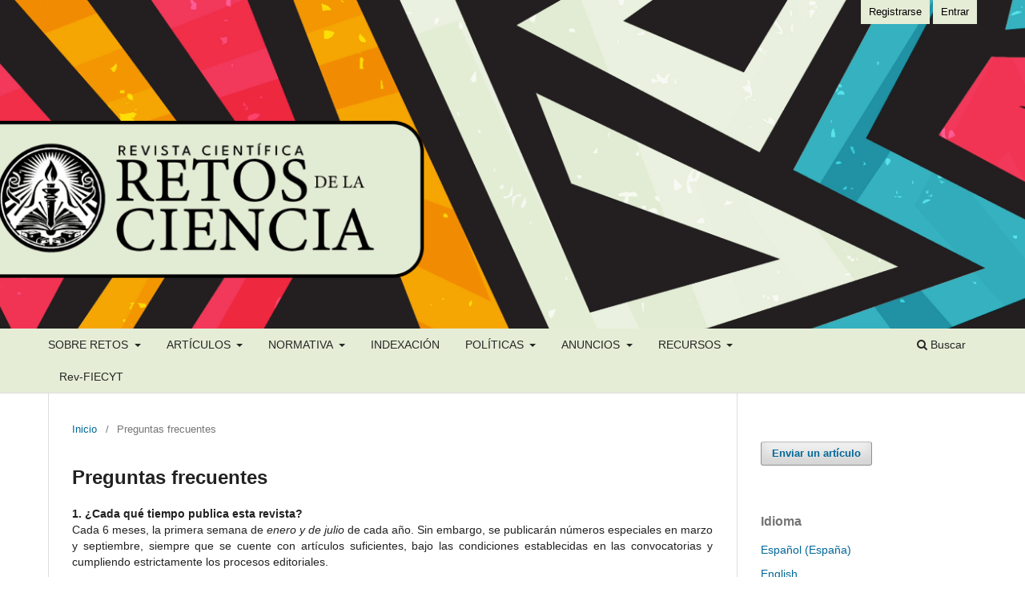

--- FILE ---
content_type: text/html; charset=utf-8
request_url: https://www.retosdelacienciaec.com/Revistas/index.php/retos/preguntas
body_size: 6014
content:
<!DOCTYPE html>
<html lang="es-ES" xml:lang="es-ES">
<head>
	<meta charset="utf-8">
	<meta name="viewport" content="width=device-width, initial-scale=1.0">
	<title>
		Preguntas frecuentes
							| Revista Científica Retos de la Ciencia
			</title>

	
<meta name="generator" content="Open Journal Systems 3.3.0.17">
	<link rel="stylesheet" href="https://www.retosdelacienciaec.com/Revistas/index.php/retos/$$$call$$$/page/page/css?name=stylesheet" type="text/css" /><link rel="stylesheet" href="https://www.retosdelacienciaec.com/Revistas/index.php/retos/$$$call$$$/page/page/css?name=font" type="text/css" /><link rel="stylesheet" href="https://www.retosdelacienciaec.com/Revistas/lib/pkp/styles/fontawesome/fontawesome.css?v=3.3.0.17" type="text/css" /><style type="text/css">.pkp_structure_head { background: center / cover no-repeat url("https://www.retosdelacienciaec.com/Revistas/public/journals/1/homepageImage_es_ES.png");}</style><link rel="stylesheet" href="https://www.retosdelacienciaec.com/Revistas/public/journals/1/styleSheet.css?d=2023-11-06+22%3A05%3A42" type="text/css" />
</head>
<body class="pkp_page_preguntas pkp_op_index" dir="ltr">

	<div class="pkp_structure_page">

				<header class="pkp_structure_head" id="headerNavigationContainer" role="banner">
						
 <nav class="cmp_skip_to_content" aria-label="Salta a los enlaces de contenido">
	<a href="#pkp_content_main">Ir al contenido principal</a>
	<a href="#siteNav">Ir al menú de navegación principal</a>
		<a href="#pkp_content_footer">Ir al pie de página del sitio</a>
</nav>

			<div class="pkp_head_wrapper">

				<div class="pkp_site_name_wrapper">
					<button class="pkp_site_nav_toggle">
						<span>Open Menu</span>
					</button>
										<div class="pkp_site_name">
																<a href="						https://www.retosdelacienciaec.com/Revistas/index.php/retos/index
					" class="is_text">Revista Científica Retos de la Ciencia</a>
										</div>
				</div>

				
				<nav class="pkp_site_nav_menu" aria-label="Navegación del sitio">
					<a id="siteNav"></a>
					<div class="pkp_navigation_primary_row">
						<div class="pkp_navigation_primary_wrapper">
																				<ul id="navigationPrimary" class="pkp_navigation_primary pkp_nav_list">
								<li class="">
				<a href="https://www.retosdelacienciaec.com/Revistas/index.php/retos/about">
					SOBRE RETOS
				</a>
									<ul>
																					<li class="">
									<a href="https://www.retosdelacienciaec.com/Revistas/index.php/retos/Enfoque-alcance">
										Enfoque y alcance 
									</a>
								</li>
																												<li class="">
									<a href="https://www.retosdelacienciaec.com/Revistas/index.php/retos/Consejo-Editorial">
										Consejeros 
									</a>
								</li>
																												<li class="">
									<a href="https://www.retosdelacienciaec.com/Revistas/index.php/retos/Consejo-revisores">
										Consejo Internacional de Revisores Científicos
									</a>
								</li>
																												<li class="">
									<a href="https://www.retosdelacienciaec.com/Revistas/index.php/retos/revision-pares">
										Proceso de Revisión por Pares y Editorial 
									</a>
								</li>
																												<li class="">
									<a href="https://www.retosdelacienciaec.com/Revistas/index.php/retos/Estadisticas">
										Estadísticas
									</a>
								</li>
																												<li class="">
									<a href="https://www.retosdelacienciaec.com/Revistas/index.php/retos/historia">
										Historia de la revista
									</a>
								</li>
																												<li class="">
									<a href="https://www.retosdelacienciaec.com/Revistas/index.php/retos/about/contact">
										Contacto
									</a>
								</li>
																		</ul>
							</li>
								<li class="">
				<a href="https://www.retosdelacienciaec.com/Revistas/index.php/retos/CONVOCATORIAS">
					ARTÍCULOS
				</a>
									<ul>
																					<li class="">
									<a href="https://www.retosdelacienciaec.com/Revistas/index.php/retos/issue/archive">
										Números publicados
									</a>
								</li>
																												<li class="">
									<a href="https://www.retosdelacienciaec.com/Revistas/index.php/retos/issue/current">
										Número actual
									</a>
								</li>
																												<li class="">
									<a href="https://www.retosdelacienciaec.com/Revistas/index.php/retos/Proximos">
										Calls for papers
									</a>
								</li>
																		</ul>
							</li>
								<li class="">
				<a href="https://www.retosdelacienciaec.com/Revistas/index.php/retos/nor">
					NORMATIVA
				</a>
									<ul>
																					<li class="">
									<a href="https://www.retosdelacienciaec.com/Revistas/index.php/retos/codigo-etica">
										Código de Ética
									</a>
								</li>
																												<li class="">
									<a href="https://www.retosdelacienciaec.com/Revistas/index.php/retos/aut">
										Para autores
									</a>
								</li>
																												<li class="">
									<a href="https://www.retosdelacienciaec.com/Revistas/index.php/retos/about/submissions">
										Envíos
									</a>
								</li>
																		</ul>
							</li>
								<li class="">
				<a href="https://www.retosdelacienciaec.com/Revistas/index.php/retos/inx">
					INDEXACIÓN
				</a>
							</li>
								<li class="">
				<a href="https://www.retosdelacienciaec.com/Revistas/index.php/retos/poli">
					POLÍTICAS 
				</a>
									<ul>
																					<li class="">
									<a href="https://www.retosdelacienciaec.com/Revistas/index.php/retos/politica_reservacion">
										Política de preservación
									</a>
								</li>
																												<li class="">
									<a href="https://www.retosdelacienciaec.com/Revistas/index.php/retos/interop">
										Política de interoperabilidad
									</a>
								</li>
																												<li class="">
									<a href="https://www.retosdelacienciaec.com/Revistas/index.php/retos/politica-acceso-abierto">
										Política de Acceso Abierto
									</a>
								</li>
																												<li class="">
									<a href="https://www.retosdelacienciaec.com/Revistas/index.php/retos/ident">
										Política de identificadores
									</a>
								</li>
																												<li class="">
									<a href="https://www.retosdelacienciaec.com/Revistas/index.php/retos/Antiplagio">
										Política de antiplagio
									</a>
								</li>
																												<li class="">
									<a href="https://www.retosdelacienciaec.com/Revistas/index.php/retos/autycont">
										Política de autoría y contribución
									</a>
								</li>
																												<li class="">
									<a href="https://www.retosdelacienciaec.com/Revistas/index.php/retos/confint">
										Política de conflicto de intereses
									</a>
								</li>
																												<li class="">
									<a href="https://www.retosdelacienciaec.com/Revistas/index.php/retos/poltquej">
										Política de quejas y apelaciones
									</a>
								</li>
																												<li class="">
									<a href="https://www.retosdelacienciaec.com/Revistas/index.php/retos/supetic">
										Política de supervisión ética
									</a>
								</li>
																												<li class="">
									<a href="https://www.retosdelacienciaec.com/Revistas/index.php/retos/prop-int">
										Política de propiedad intelectual
									</a>
								</li>
																		</ul>
							</li>
								<li class="">
				<a href="https://www.retosdelacienciaec.com/Revistas/index.php/retos/Anuncios">
					ANUNCIOS
				</a>
									<ul>
																					<li class="">
									<a href="https://www.retosdelacienciaec.com/Revistas/index.php/retos/NOTI">
										Comunicados
									</a>
								</li>
																		</ul>
							</li>
								<li class="">
				<a href="https://www.retosdelacienciaec.com/Revistas/index.php/retos/RECURSOS">
					RECURSOS
				</a>
									<ul>
																					<li class="">
									<a href="https://www.retosdelacienciaec.com/Revistas/index.php/retos/Tesauro">
										Tesauros y diccionarios
									</a>
								</li>
																												<li class="">
									<a href="https://www.retosdelacienciaec.com/Revistas/index.php/retos/Gestores_bibliograficos">
										Gestores bibliográficos 
									</a>
								</li>
																												<li class="">
									<a href="https://www.retosdelacienciaec.com/Revistas/index.php/retos/Diversidad">
										Somos diversos
									</a>
								</li>
																												<li class="">
									<a href="https://www.retosdelacienciaec.com/Revistas/index.php/retos/formacion">
										Formación continua
									</a>
								</li>
																												<li class="">
									<a href="https://www.retosdelacienciaec.com/Revistas/index.php/retos/preguntas">
										Preguntas frecuentes
									</a>
								</li>
																												<li class="">
									<a href="https://www.retosdelacienciaec.com/Revistas/index.php/retos/LECTURA">
										Lectura ejecutiva
									</a>
								</li>
																												<li class="">
									<a href="https://www.retosdelacienciaec.com/Revistas/index.php/retos/libros">
										Aportes de la Comunidad Científica
									</a>
								</li>
																												<li class="">
									<a href="https://www.retosdelacienciaec.com/Revistas/index.php/retos/tutoria">
										Tutorí­a científica
									</a>
								</li>
																												<li class="">
									<a href="https://www.retosdelacienciaec.com/Revistas/index.php/retos/orev">
										Revistas cooperantes 
									</a>
								</li>
																		</ul>
							</li>
								<li class="">
				<a href="https://revistasfiecyt.com/">
					Rev-FIECYT
				</a>
							</li>
			</ul>

				

																						<div class="pkp_navigation_search_wrapper">
									<a href="https://www.retosdelacienciaec.com/Revistas/index.php/retos/search" class="pkp_search pkp_search_desktop">
										<span class="fa fa-search" aria-hidden="true"></span>
										Buscar
									</a>
								</div>
													</div>
					</div>
					<div class="pkp_navigation_user_wrapper" id="navigationUserWrapper">
							<ul id="navigationUser" class="pkp_navigation_user pkp_nav_list">
								<li class="profile">
				<a href="https://www.retosdelacienciaec.com/Revistas/index.php/retos/user/register">
					Registrarse
				</a>
							</li>
								<li class="profile">
				<a href="https://www.retosdelacienciaec.com/Revistas/index.php/retos/login">
					Entrar
				</a>
							</li>
										</ul>

					</div>
				</nav>
			</div><!-- .pkp_head_wrapper -->
		</header><!-- .pkp_structure_head -->

						<div class="pkp_structure_content has_sidebar">
			<div class="pkp_structure_main" role="main">
				<a id="pkp_content_main"></a>

<nav class="cmp_breadcrumbs" role="navigation" aria-label="Usted está aquí:">
	<ol>
		<li>
			<a href="https://www.retosdelacienciaec.com/Revistas/index.php/retos/index">
				Inicio
			</a>
			<span class="separator">/</span>
		</li>
		<li class="current">
			<span aria-current="page">
									Preguntas frecuentes
							</span>
		</li>
	</ol>
</nav>


<div class="page">
	<h1 class="page_title">Preguntas frecuentes</h1>
	<div style="box-sizing: border-box; color: rgba(0, 0, 0, 0.87); font-family: 'Noto Sans', -apple-system, BlinkMacSystemFont, 'Segoe UI', Roboto, Oxygen-Sans, Ubuntu, Cantarell, 'Helvetica Neue', sans-serif; font-size: 14px; font-style: normal; font-variant-ligatures: normal; font-variant-caps: normal; font-weight: 400; letter-spacing: normal; text-align: justify; text-indent: 0px; text-transform: none; white-space: normal; word-spacing: 0px; -webkit-text-stroke-width: 0px; text-decoration-thickness: initial; text-decoration-style: initial; text-decoration-color: initial; background-color: #ffffff;"><strong>1. ¿Cada qué tiempo publica esta revista?</strong></div>
<div style="box-sizing: border-box; color: rgba(0, 0, 0, 0.87); font-family: 'Noto Sans', -apple-system, BlinkMacSystemFont, 'Segoe UI', Roboto, Oxygen-Sans, Ubuntu, Cantarell, 'Helvetica Neue', sans-serif; font-size: 14px; font-style: normal; font-variant-ligatures: normal; font-variant-caps: normal; font-weight: 400; letter-spacing: normal; text-align: justify; text-indent: 0px; text-transform: none; white-space: normal; word-spacing: 0px; -webkit-text-stroke-width: 0px; text-decoration-thickness: initial; text-decoration-style: initial; text-decoration-color: initial; background-color: #ffffff;">Cada 6 meses, la primera semana de <em>enero y de julio</em> de cada año. Sin embargo, se publicarán números especiales en marzo y septiembre, siempre que se cuente con artículos suficientes, bajo las condiciones establecidas en las convocatorias y cumpliendo estrictamente los procesos editoriales.</div>
<div style="box-sizing: border-box; color: rgba(0, 0, 0, 0.87); font-family: 'Noto Sans', -apple-system, BlinkMacSystemFont, 'Segoe UI', Roboto, Oxygen-Sans, Ubuntu, Cantarell, 'Helvetica Neue', sans-serif; font-size: 14px; font-style: normal; font-variant-ligatures: normal; font-variant-caps: normal; font-weight: 400; letter-spacing: normal; text-align: justify; text-indent: 0px; text-transform: none; white-space: normal; word-spacing: 0px; -webkit-text-stroke-width: 0px; text-decoration-thickness: initial; text-decoration-style: initial; text-decoration-color: initial; background-color: #ffffff;">&nbsp;</div>
<div style="box-sizing: border-box; color: rgba(0, 0, 0, 0.87); font-family: 'Noto Sans', -apple-system, BlinkMacSystemFont, 'Segoe UI', Roboto, Oxygen-Sans, Ubuntu, Cantarell, 'Helvetica Neue', sans-serif; font-size: 14px; font-style: normal; font-variant-ligatures: normal; font-variant-caps: normal; font-weight: 400; letter-spacing: normal; text-align: justify; text-indent: 0px; text-transform: none; white-space: normal; word-spacing: 0px; -webkit-text-stroke-width: 0px; text-decoration-thickness: initial; text-decoration-style: initial; text-decoration-color: initial; background-color: #ffffff;"><strong>2. ¿Cuántos artículos publica anualmente esta revista en sus números regulares?</strong></div>
<div style="box-sizing: border-box; color: rgba(0, 0, 0, 0.87); font-family: 'Noto Sans', -apple-system, BlinkMacSystemFont, 'Segoe UI', Roboto, Oxygen-Sans, Ubuntu, Cantarell, 'Helvetica Neue', sans-serif; font-size: 14px; font-style: normal; font-variant-ligatures: normal; font-variant-caps: normal; font-weight: 400; letter-spacing: normal; text-align: justify; text-indent: 0px; text-transform: none; white-space: normal; word-spacing: 0px; -webkit-text-stroke-width: 0px; text-decoration-thickness: initial; text-decoration-style: initial; text-decoration-color: initial; background-color: #ffffff;">Un aproximado de 24 artículos anuales en números regulares, tomando en cuenta que, cada número estará conformado por un mínimo de 5 y un máximo de 12 artículos.</div>
<div style="box-sizing: border-box; color: rgba(0, 0, 0, 0.87); font-family: 'Noto Sans', -apple-system, BlinkMacSystemFont, 'Segoe UI', Roboto, Oxygen-Sans, Ubuntu, Cantarell, 'Helvetica Neue', sans-serif; font-size: 14px; font-style: normal; font-variant-ligatures: normal; font-variant-caps: normal; font-weight: 400; letter-spacing: normal; text-align: justify; text-indent: 0px; text-transform: none; white-space: normal; word-spacing: 0px; -webkit-text-stroke-width: 0px; text-decoration-thickness: initial; text-decoration-style: initial; text-decoration-color: initial; background-color: #ffffff;">&nbsp;</div>
<div style="box-sizing: border-box; color: rgba(0, 0, 0, 0.87); font-family: 'Noto Sans', -apple-system, BlinkMacSystemFont, 'Segoe UI', Roboto, Oxygen-Sans, Ubuntu, Cantarell, 'Helvetica Neue', sans-serif; font-size: 14px; font-style: normal; font-variant-ligatures: normal; font-variant-caps: normal; font-weight: 400; letter-spacing: normal; text-align: justify; text-indent: 0px; text-transform: none; white-space: normal; word-spacing: 0px; -webkit-text-stroke-width: 0px; text-decoration-thickness: initial; text-decoration-style: initial; text-decoration-color: initial; background-color: #ffffff;"><strong>3. ¿Cuál es el costo de publicación en esta revista?</strong></div>
<div style="box-sizing: border-box; color: rgba(0, 0, 0, 0.87); font-family: 'Noto Sans', -apple-system, BlinkMacSystemFont, 'Segoe UI', Roboto, Oxygen-Sans, Ubuntu, Cantarell, 'Helvetica Neue', sans-serif; font-size: 14px; font-style: normal; font-variant-ligatures: normal; font-variant-caps: normal; font-weight: 400; letter-spacing: normal; text-align: justify; text-indent: 0px; text-transform: none; white-space: normal; word-spacing: 0px; -webkit-text-stroke-width: 0px; text-decoration-thickness: initial; text-decoration-style: initial; text-decoration-color: initial; background-color: #ffffff;">La publicación en la Revista Científica Retos de la Ciencia non tiene ningún cargo, ya que, es de acceso abierto, por tanto, completamente gratuita.</div>
<div style="box-sizing: border-box; color: rgba(0, 0, 0, 0.87); font-family: 'Noto Sans', -apple-system, BlinkMacSystemFont, 'Segoe UI', Roboto, Oxygen-Sans, Ubuntu, Cantarell, 'Helvetica Neue', sans-serif; font-size: 14px; font-style: normal; font-variant-ligatures: normal; font-variant-caps: normal; font-weight: 400; letter-spacing: normal; text-align: justify; text-indent: 0px; text-transform: none; white-space: normal; word-spacing: 0px; -webkit-text-stroke-width: 0px; text-decoration-thickness: initial; text-decoration-style: initial; text-decoration-color: initial; background-color: #ffffff;">&nbsp;</div>
<div style="box-sizing: border-box; color: rgba(0, 0, 0, 0.87); font-family: 'Noto Sans', -apple-system, BlinkMacSystemFont, 'Segoe UI', Roboto, Oxygen-Sans, Ubuntu, Cantarell, 'Helvetica Neue', sans-serif; font-size: 14px; font-style: normal; font-variant-ligatures: normal; font-variant-caps: normal; font-weight: 400; letter-spacing: normal; text-align: justify; text-indent: 0px; text-transform: none; white-space: normal; word-spacing: 0px; -webkit-text-stroke-width: 0px; text-decoration-thickness: initial; text-decoration-style: initial; text-decoration-color: initial; background-color: #ffffff;"><strong>3. ¿Cuáles son las condiciones para que los artículos sean publicados?</strong></div>
<div style="box-sizing: border-box; color: rgba(0, 0, 0, 0.87); font-family: 'Noto Sans', -apple-system, BlinkMacSystemFont, 'Segoe UI', Roboto, Oxygen-Sans, Ubuntu, Cantarell, 'Helvetica Neue', sans-serif; font-size: 14px; font-style: normal; font-variant-ligatures: normal; font-variant-caps: normal; font-weight: 400; letter-spacing: normal; text-align: justify; text-indent: 0px; text-transform: none; white-space: normal; word-spacing: 0px; -webkit-text-stroke-width: 0px; text-decoration-thickness: initial; text-decoration-style: initial; text-decoration-color: initial; background-color: #ffffff;">Calidad del trabajo investigativo, cumplimiento de normas de estilo, y; presentación y seguimiento en las fechas clave.</div>
<div style="box-sizing: border-box; color: rgba(0, 0, 0, 0.87); font-family: 'Noto Sans', -apple-system, BlinkMacSystemFont, 'Segoe UI', Roboto, Oxygen-Sans, Ubuntu, Cantarell, 'Helvetica Neue', sans-serif; font-size: 14px; font-style: normal; font-variant-ligatures: normal; font-variant-caps: normal; font-weight: 400; letter-spacing: normal; text-align: justify; text-indent: 0px; text-transform: none; white-space: normal; word-spacing: 0px; -webkit-text-stroke-width: 0px; text-decoration-thickness: initial; text-decoration-style: initial; text-decoration-color: initial; background-color: #ffffff;">&nbsp;</div>
<div style="box-sizing: border-box; color: rgba(0, 0, 0, 0.87); font-family: 'Noto Sans', -apple-system, BlinkMacSystemFont, 'Segoe UI', Roboto, Oxygen-Sans, Ubuntu, Cantarell, 'Helvetica Neue', sans-serif; font-size: 14px; font-style: normal; font-variant-ligatures: normal; font-variant-caps: normal; font-weight: 400; letter-spacing: normal; text-align: justify; text-indent: 0px; text-transform: none; white-space: normal; word-spacing: 0px; -webkit-text-stroke-width: 0px; text-decoration-thickness: initial; text-decoration-style: initial; text-decoration-color: initial; background-color: #ffffff;"><strong>4. ¿Puedo colaborar académicamente con la revista?</strong></div>
<div style="box-sizing: border-box; color: rgba(0, 0, 0, 0.87); font-family: 'Noto Sans', -apple-system, BlinkMacSystemFont, 'Segoe UI', Roboto, Oxygen-Sans, Ubuntu, Cantarell, 'Helvetica Neue', sans-serif; font-size: 14px; font-style: normal; font-variant-ligatures: normal; font-variant-caps: normal; font-weight: 400; letter-spacing: normal; text-align: justify; text-indent: 0px; text-transform: none; white-space: normal; word-spacing: 0px; -webkit-text-stroke-width: 0px; text-decoration-thickness: initial; text-decoration-style: initial; text-decoration-color: initial; background-color: #ffffff;">Especialistas en las líneas transdisciplinares: Antropología, Sociología, Geografía, Historia, Derecho, Ciencia Política, Economía, Comunicación, Filosofía, Educación, Pedagogía y Psicología; pueden comunicarse al correo electrónico mcrevistas@gmail.com y postularse enviando una síntesis de su currículo, para formar parte del Equipo Internacional de Revisores Científicos. Además, pueden completar el <a href="https://forms.gle/Z9jtoG7g9ihaK3mn8" target="_blank" rel="noopener">formulario de solicitud</a> y esperar la notificación respectiva.</div>
<div style="box-sizing: border-box; color: rgba(0, 0, 0, 0.87); font-family: 'Noto Sans', -apple-system, BlinkMacSystemFont, 'Segoe UI', Roboto, Oxygen-Sans, Ubuntu, Cantarell, 'Helvetica Neue', sans-serif; font-size: 14px; font-style: normal; font-variant-ligatures: normal; font-variant-caps: normal; font-weight: 400; letter-spacing: normal; text-align: justify; text-indent: 0px; text-transform: none; white-space: normal; word-spacing: 0px; -webkit-text-stroke-width: 0px; text-decoration-thickness: initial; text-decoration-style: initial; text-decoration-color: initial; background-color: #ffffff;">Autores que enviando los resultados de sus trabajos investigativos con miras a publicación contribuyen en la difusión y el debate del conocimiento.</div>
<div style="box-sizing: border-box; color: rgba(0, 0, 0, 0.87); font-family: 'Noto Sans', -apple-system, BlinkMacSystemFont, 'Segoe UI', Roboto, Oxygen-Sans, Ubuntu, Cantarell, 'Helvetica Neue', sans-serif; font-size: 14px; font-style: normal; font-variant-ligatures: normal; font-variant-caps: normal; font-weight: 400; letter-spacing: normal; text-align: justify; text-indent: 0px; text-transform: none; white-space: normal; word-spacing: 0px; -webkit-text-stroke-width: 0px; text-decoration-thickness: initial; text-decoration-style: initial; text-decoration-color: initial; background-color: #ffffff;">&nbsp;</div>
<div style="box-sizing: border-box; color: rgba(0, 0, 0, 0.87); font-family: 'Noto Sans', -apple-system, BlinkMacSystemFont, 'Segoe UI', Roboto, Oxygen-Sans, Ubuntu, Cantarell, 'Helvetica Neue', sans-serif; font-size: 14px; font-style: normal; font-variant-ligatures: normal; font-variant-caps: normal; font-weight: 400; letter-spacing: normal; text-align: justify; text-indent: 0px; text-transform: none; white-space: normal; word-spacing: 0px; -webkit-text-stroke-width: 0px; text-decoration-thickness: initial; text-decoration-style: initial; text-decoration-color: initial; background-color: #ffffff;"><strong>5. ¿Esta revista es indexada?</strong></div>
<div style="box-sizing: border-box; color: rgba(0, 0, 0, 0.87); font-family: 'Noto Sans', -apple-system, BlinkMacSystemFont, 'Segoe UI', Roboto, Oxygen-Sans, Ubuntu, Cantarell, 'Helvetica Neue', sans-serif; font-size: 14px; font-style: normal; font-variant-ligatures: normal; font-variant-caps: normal; font-weight: 400; letter-spacing: normal; text-indent: 0px; text-transform: none; white-space: normal; word-spacing: 0px; -webkit-text-stroke-width: 0px; text-decoration-thickness: initial; text-decoration-style: initial; text-decoration-color: initial; background-color: #ffffff; text-align: justify;">Retos de la Ciencia, es una revista indexada, catalogada, indizada y/o registrada en más de 190 recursos de comunicación del conocimiento científicos como: bases de datos, repositorios, catálogos bibliográficos, índices, etc. <a href="https://www.retosdelacienciaec.com/Revistas/index.php/retos/index">Ver Indexación.</a></div>
<div style="box-sizing: border-box; color: rgba(0, 0, 0, 0.87); font-family: 'Noto Sans', -apple-system, BlinkMacSystemFont, 'Segoe UI', Roboto, Oxygen-Sans, Ubuntu, Cantarell, 'Helvetica Neue', sans-serif; font-size: 14px; font-style: normal; font-variant-ligatures: normal; font-variant-caps: normal; font-weight: 400; letter-spacing: normal; text-align: justify; text-indent: 0px; text-transform: none; white-space: normal; word-spacing: 0px; -webkit-text-stroke-width: 0px; text-decoration-thickness: initial; text-decoration-style: initial; text-decoration-color: initial; background-color: #ffffff;">&nbsp;</div>
</div>

	</div><!-- pkp_structure_main -->

									<div class="pkp_structure_sidebar left" role="complementary" aria-label="Barra lateral">
				<div class="pkp_block block_make_submission">
	<h2 class="pkp_screen_reader">
		Enviar un artículo
	</h2>

	<div class="content">
		<a class="block_make_submission_link" href="https://www.retosdelacienciaec.com/Revistas/index.php/retos/about/submissions">
			Enviar un artículo
		</a>
	</div>
</div>
<div class="pkp_block block_language">
	<h2 class="title">
		Idioma
	</h2>

	<div class="content">
		<ul>
							<li class="locale_es_ES current" lang="es-ES">
					<a href="https://www.retosdelacienciaec.com/Revistas/index.php/retos/user/setLocale/es_ES?source=%2FRevistas%2Findex.php%2Fretos%2Fpreguntas">
						Español (España)
					</a>
				</li>
							<li class="locale_en_US" lang="en-US">
					<a href="https://www.retosdelacienciaec.com/Revistas/index.php/retos/user/setLocale/en_US?source=%2FRevistas%2Findex.php%2Fretos%2Fpreguntas">
						English
					</a>
				</li>
					</ul>
	</div>
</div><!-- .block_language -->
<div class="pkp_block block_custom" id="customblock-retos-de-la-ciencia">
	<h2 class="title pkp_screen_reader">revista-detalles</h2>
	<div class="content">
		<div style="box-sizing: border-box; color: rgba(0, 0, 0, 0.87); font-family: 'Noto Sans', -apple-system, BlinkMacSystemFont, 'Segoe UI', Roboto, Oxygen-Sans, Ubuntu, Cantarell, 'Helvetica Neue', sans-serif; font-size: 14px; font-style: normal; font-variant-ligatures: normal; font-variant-caps: normal; font-weight: 400; letter-spacing: normal; text-align: left; text-indent: 0px; text-transform: none; white-space: normal; word-spacing: 0px; -webkit-text-stroke-width: 0px; background-color: #ffffff;"><a href="https://www.retosdelacienciaec.com/Revistas/index.php/retos"><sup>INICIO</sup></a></div>
<div style="box-sizing: border-box; color: rgba(0, 0, 0, 0.87); font-family: 'Noto Sans', -apple-system, BlinkMacSystemFont, 'Segoe UI', Roboto, Oxygen-Sans, Ubuntu, Cantarell, 'Helvetica Neue', sans-serif; font-size: 14px; font-style: normal; font-variant-ligatures: normal; font-variant-caps: normal; font-weight: 400; letter-spacing: normal; text-align: left; text-indent: 0px; text-transform: none; white-space: normal; word-spacing: 0px; -webkit-text-stroke-width: 0px; background-color: #ffffff;"><sup><a href="https://www.retosdelacienciaec.com/Revistas/index.php/retos">https://doi.org/10.53877/rc.2017.01.01</a></sup></div>
<div style="box-sizing: border-box; color: rgba(0, 0, 0, 0.87); font-family: 'Noto Sans', -apple-system, BlinkMacSystemFont, 'Segoe UI', Roboto, Oxygen-Sans, Ubuntu, Cantarell, 'Helvetica Neue', sans-serif; font-size: 14px; font-style: normal; font-variant-ligatures: normal; font-variant-caps: normal; font-weight: 400; letter-spacing: normal; text-align: left; text-indent: 0px; text-transform: none; white-space: normal; word-spacing: 0px; -webkit-text-stroke-width: 0px; background-color: #ffffff;"><sup>ISSN <a href="https://portal.issn.org/resource/ISSN/2602-8247" target="_blank" rel="noopener">2602-8237</a></sup></div>
<div style="box-sizing: border-box; color: rgba(0, 0, 0, 0.87); font-family: 'Noto Sans', -apple-system, BlinkMacSystemFont, 'Segoe UI', Roboto, Oxygen-Sans, Ubuntu, Cantarell, 'Helvetica Neue', sans-serif; font-size: 14px; font-style: normal; font-variant-ligatures: normal; font-variant-caps: normal; font-weight: 400; letter-spacing: normal; text-align: left; text-indent: 0px; text-transform: none; white-space: normal; word-spacing: 0px; -webkit-text-stroke-width: 0px; background-color: #ffffff;"><sup>Periodicidad: <a href="https://www.retosdelacienciaec.com/Revistas/index.php/retos/Enfoque-alcance">Enero</a> - <a href="https://www.retosdelacienciaec.com/Revistas/index.php/retos/Enfoque-alcance">Julio</a></sup></div>
<div style="box-sizing: border-box; color: rgba(0, 0, 0, 0.87); font-family: 'Noto Sans', -apple-system, BlinkMacSystemFont, 'Segoe UI', Roboto, Oxygen-Sans, Ubuntu, Cantarell, 'Helvetica Neue', sans-serif; font-size: 14px; font-style: normal; font-variant-ligatures: normal; font-variant-caps: normal; font-weight: 400; letter-spacing: normal; text-align: left; text-indent: 0px; text-transform: none; white-space: normal; word-spacing: 0px; -webkit-text-stroke-width: 0px; background-color: #ffffff;">&nbsp;</div>
<div style="box-sizing: border-box; color: rgba(0, 0, 0, 0.87); font-family: 'Noto Sans', -apple-system, BlinkMacSystemFont, 'Segoe UI', Roboto, Oxygen-Sans, Ubuntu, Cantarell, 'Helvetica Neue', sans-serif; font-size: 14px; font-style: normal; font-variant-ligatures: normal; font-variant-caps: normal; font-weight: 400; letter-spacing: normal; text-align: left; text-indent: 0px; text-transform: none; white-space: normal; word-spacing: 0px; -webkit-text-stroke-width: 0px; background-color: #ffffff;"><span style="box-sizing: border-box;">Institución Editora&nbsp;</span></div>
<div style="box-sizing: border-box; color: rgba(0, 0, 0, 0.87); font-family: 'Noto Sans', -apple-system, BlinkMacSystemFont, 'Segoe UI', Roboto, Oxygen-Sans, Ubuntu, Cantarell, 'Helvetica Neue', sans-serif; font-size: 14px; font-style: normal; font-variant-ligatures: normal; font-variant-caps: normal; font-weight: 400; letter-spacing: normal; text-align: left; text-indent: 0px; text-transform: none; white-space: normal; word-spacing: 0px; -webkit-text-stroke-width: 0px; background-color: #ffffff;"><a href="https://fiecyt.org/portal/" target="_blank" rel="noopener"><span style="box-sizing: border-box;"><strong style="box-sizing: border-box; font-weight: bolder;"><img src="    https://www.retosdelacienciaec.com/Revistas/index.php/retos/libraryFiles/downloadPublic/7" alt="" width="145" height="54"></strong></span></a></div>
<div style="box-sizing: border-box; color: rgba(0, 0, 0, 0.87); font-family: 'Noto Sans', -apple-system, BlinkMacSystemFont, 'Segoe UI', Roboto, Oxygen-Sans, Ubuntu, Cantarell, 'Helvetica Neue', sans-serif; font-size: 14px; font-style: normal; font-variant-ligatures: normal; font-variant-caps: normal; font-weight: 400; letter-spacing: normal; text-align: left; text-indent: 0px; text-transform: none; white-space: normal; word-spacing: 0px; -webkit-text-stroke-width: 0px; background-color: #ffffff;">&nbsp;</div>
<div style="box-sizing: border-box; color: rgba(0, 0, 0, 0.87); font-family: 'Noto Sans', -apple-system, BlinkMacSystemFont, 'Segoe UI', Roboto, Oxygen-Sans, Ubuntu, Cantarell, 'Helvetica Neue', sans-serif; font-size: 14px; font-style: normal; font-variant-ligatures: normal; font-variant-caps: normal; font-weight: 400; letter-spacing: normal; text-align: left; text-indent: 0px; text-transform: none; white-space: normal; word-spacing: 0px; -webkit-text-stroke-width: 0px; background-color: #ffffff;">Para autores</div>
<div style="box-sizing: border-box; color: rgba(0, 0, 0, 0.87); font-family: 'Noto Sans', -apple-system, BlinkMacSystemFont, 'Segoe UI', Roboto, Oxygen-Sans, Ubuntu, Cantarell, 'Helvetica Neue', sans-serif; font-size: 14px; font-style: normal; font-variant-ligatures: normal; font-variant-caps: normal; font-weight: 400; letter-spacing: normal; text-align: left; text-indent: 0px; text-transform: none; white-space: normal; word-spacing: 0px; -webkit-text-stroke-width: 0px; background-color: #ffffff;">
<div style="box-sizing: border-box; color: rgba(0, 0, 0, 0.87); font-family: 'Noto Sans', -apple-system, BlinkMacSystemFont, 'Segoe UI', Roboto, Oxygen-Sans, Ubuntu, Cantarell, 'Helvetica Neue', sans-serif; font-size: 14px; font-style: normal; font-variant-ligatures: normal; font-variant-caps: normal; font-weight: 400; letter-spacing: normal; text-align: left; text-indent: 0px; text-transform: none; white-space: normal; word-spacing: 0px; -webkit-text-stroke-width: 0px; background-color: #ffffff;"><span style="font-family: arial, helvetica, sans-serif;"><sub>Recursos e instrucciones</sub></span></div>
<div style="box-sizing: border-box; color: rgba(0, 0, 0, 0.87); font-family: 'Noto Sans', -apple-system, BlinkMacSystemFont, 'Segoe UI', Roboto, Oxygen-Sans, Ubuntu, Cantarell, 'Helvetica Neue', sans-serif; font-size: 14px; font-style: normal; font-variant-ligatures: normal; font-variant-caps: normal; font-weight: 400; letter-spacing: normal; text-align: left; text-indent: 0px; text-transform: none; white-space: normal; word-spacing: 0px; -webkit-text-stroke-width: 0px; background-color: #ffffff;"><span style="font-family: arial, helvetica, sans-serif;"><sub>Cómo enviar un artículo</sub></span></div>
<div style="box-sizing: border-box; color: rgba(0, 0, 0, 0.87); font-family: 'Noto Sans', -apple-system, BlinkMacSystemFont, 'Segoe UI', Roboto, Oxygen-Sans, Ubuntu, Cantarell, 'Helvetica Neue', sans-serif; font-size: 14px; font-style: normal; font-variant-ligatures: normal; font-variant-caps: normal; font-weight: 400; letter-spacing: normal; text-align: left; text-indent: 0px; text-transform: none; white-space: normal; word-spacing: 0px; -webkit-text-stroke-width: 0px; background-color: #ffffff;"><span style="font-family: arial, helvetica, sans-serif;"><sub>Tesauro</sub></span></div>
<div style="box-sizing: border-box; color: rgba(0, 0, 0, 0.87); font-family: 'Noto Sans', -apple-system, BlinkMacSystemFont, 'Segoe UI', Roboto, Oxygen-Sans, Ubuntu, Cantarell, 'Helvetica Neue', sans-serif; font-size: 14px; font-style: normal; font-variant-ligatures: normal; font-variant-caps: normal; font-weight: 400; letter-spacing: normal; text-align: left; text-indent: 0px; text-transform: none; white-space: normal; word-spacing: 0px; -webkit-text-stroke-width: 0px; background-color: #ffffff;"><span style="font-family: arial, helvetica, sans-serif;"><sub>Código Ético</sub></span></div>
<div style="box-sizing: border-box; color: rgba(0, 0, 0, 0.87); font-family: 'Noto Sans', -apple-system, BlinkMacSystemFont, 'Segoe UI', Roboto, Oxygen-Sans, Ubuntu, Cantarell, 'Helvetica Neue', sans-serif; font-size: 14px; font-style: normal; font-variant-ligatures: normal; font-variant-caps: normal; font-weight: 400; letter-spacing: normal; text-align: left; text-indent: 0px; text-transform: none; white-space: normal; word-spacing: 0px; -webkit-text-stroke-width: 0px; background-color: #ffffff;"><span style="font-family: arial, helvetica, sans-serif;"><sub>Antiplagio</sub></span></div>
<div style="box-sizing: border-box; color: rgba(0, 0, 0, 0.87); font-family: 'Noto Sans', -apple-system, BlinkMacSystemFont, 'Segoe UI', Roboto, Oxygen-Sans, Ubuntu, Cantarell, 'Helvetica Neue', sans-serif; font-size: 14px; font-style: normal; font-variant-ligatures: normal; font-variant-caps: normal; font-weight: 400; letter-spacing: normal; text-align: left; text-indent: 0px; text-transform: none; white-space: normal; word-spacing: 0px; -webkit-text-stroke-width: 0px; background-color: #ffffff;">&nbsp;</div>
<div style="box-sizing: border-box; color: rgba(0, 0, 0, 0.87); font-family: 'Noto Sans', -apple-system, BlinkMacSystemFont, 'Segoe UI', Roboto, Oxygen-Sans, Ubuntu, Cantarell, 'Helvetica Neue', sans-serif; font-size: 14px; font-style: normal; font-variant-ligatures: normal; font-variant-caps: normal; font-weight: 400; letter-spacing: normal; text-align: left; text-indent: 0px; text-transform: none; white-space: normal; word-spacing: 0px; -webkit-text-stroke-width: 0px; background-color: #ffffff;">
<div style="box-sizing: border-box; color: rgba(0, 0, 0, 0.87); font-family: 'Noto Sans', -apple-system, BlinkMacSystemFont, 'Segoe UI', Roboto, Oxygen-Sans, Ubuntu, Cantarell, 'Helvetica Neue', sans-serif; font-size: 14px; font-style: normal; font-variant-ligatures: normal; font-variant-caps: normal; font-weight: 400; letter-spacing: normal; text-align: left; text-indent: 0px; text-transform: none; white-space: normal; word-spacing: 0px; -webkit-text-stroke-width: 0px; background-color: #ffffff;">Publicaciones&nbsp;</div>
<div style="box-sizing: border-box; color: rgba(0, 0, 0, 0.87); font-family: 'Noto Sans', -apple-system, BlinkMacSystemFont, 'Segoe UI', Roboto, Oxygen-Sans, Ubuntu, Cantarell, 'Helvetica Neue', sans-serif; font-size: 14px; font-style: normal; font-variant-ligatures: normal; font-variant-caps: normal; font-weight: 400; letter-spacing: normal; text-align: left; text-indent: 0px; text-transform: none; white-space: normal; word-spacing: 0px; -webkit-text-stroke-width: 0px; background-color: #ffffff;"><span style="font-family: arial, helvetica, sans-serif;"><sub>Actuales </sub></span></div>
<div style="box-sizing: border-box; color: rgba(0, 0, 0, 0.87); font-family: 'Noto Sans', -apple-system, BlinkMacSystemFont, 'Segoe UI', Roboto, Oxygen-Sans, Ubuntu, Cantarell, 'Helvetica Neue', sans-serif; font-size: 14px; font-style: normal; font-variant-ligatures: normal; font-variant-caps: normal; font-weight: 400; letter-spacing: normal; text-align: left; text-indent: 0px; text-transform: none; white-space: normal; word-spacing: 0px; -webkit-text-stroke-width: 0px; background-color: #ffffff;"><span style="font-family: arial, helvetica, sans-serif;"><sub>Archivos </sub></span></div>
<div style="box-sizing: border-box; color: rgba(0, 0, 0, 0.87); font-family: 'Noto Sans', -apple-system, BlinkMacSystemFont, 'Segoe UI', Roboto, Oxygen-Sans, Ubuntu, Cantarell, 'Helvetica Neue', sans-serif; font-size: 14px; font-style: normal; font-variant-ligatures: normal; font-variant-caps: normal; font-weight: 400; letter-spacing: normal; text-align: left; text-indent: 0px; text-transform: none; white-space: normal; word-spacing: 0px; -webkit-text-stroke-width: 0px; background-color: #ffffff;"><span style="font-family: arial, helvetica, sans-serif;"><sub>Convocatorias</sub></span></div>
<div style="box-sizing: border-box; color: rgba(0, 0, 0, 0.87); font-family: 'Noto Sans', -apple-system, BlinkMacSystemFont, 'Segoe UI', Roboto, Oxygen-Sans, Ubuntu, Cantarell, 'Helvetica Neue', sans-serif; font-size: 14px; font-style: normal; font-variant-ligatures: normal; font-variant-caps: normal; font-weight: 400; letter-spacing: normal; text-align: left; text-indent: 0px; text-transform: none; white-space: normal; word-spacing: 0px; -webkit-text-stroke-width: 0px; background-color: #ffffff;">&nbsp;</div>
<div style="box-sizing: border-box; color: rgba(0, 0, 0, 0.87); font-family: 'Noto Sans', -apple-system, BlinkMacSystemFont, 'Segoe UI', Roboto, Oxygen-Sans, Ubuntu, Cantarell, 'Helvetica Neue', sans-serif; font-size: 14px; font-style: normal; font-variant-ligatures: normal; font-variant-caps: normal; font-weight: 400; letter-spacing: normal; text-align: left; text-indent: 0px; text-transform: none; white-space: normal; word-spacing: 0px; -webkit-text-stroke-width: 0px; background-color: #ffffff;"><span style="box-sizing: border-box;">Factor de impacto</span></div>
</div>
</div>
<div style="box-sizing: border-box; color: rgba(0, 0, 0, 0.87); font-family: 'Noto Sans', -apple-system, BlinkMacSystemFont, 'Segoe UI', Roboto, Oxygen-Sans, Ubuntu, Cantarell, 'Helvetica Neue', sans-serif; font-size: 14px; font-style: normal; font-variant-ligatures: normal; font-variant-caps: normal; font-weight: 400; letter-spacing: normal; text-align: left; text-indent: 0px; text-transform: none; white-space: normal; word-spacing: 0px; -webkit-text-stroke-width: 0px; background-color: #ffffff;"><a style="box-sizing: border-box; background-color: transparent; color: #006798; text-decoration: none;" href="https://www.retosdelacienciaec.com/Revistas/index.php/retos/calidad">Calidad de la publicación</a></div>
<div style="box-sizing: border-box; color: rgba(0, 0, 0, 0.87); font-family: 'Noto Sans', -apple-system, BlinkMacSystemFont, 'Segoe UI', Roboto, Oxygen-Sans, Ubuntu, Cantarell, 'Helvetica Neue', sans-serif; font-size: 14px; font-style: normal; font-variant-ligatures: normal; font-variant-caps: normal; font-weight: 400; letter-spacing: normal; text-align: left; text-indent: 0px; text-transform: none; white-space: normal; word-spacing: 0px; -webkit-text-stroke-width: 0px; background-color: #ffffff;"><a style="box-sizing: border-box; background-color: transparent; color: #006798; text-decoration: none;" href="https://www.retosdelacienciaec.com/Revistas/index.php/retos/index">Indexaciones</a></div>
<div style="box-sizing: border-box; color: rgba(0, 0, 0, 0.87); font-family: 'Noto Sans', -apple-system, BlinkMacSystemFont, 'Segoe UI', Roboto, Oxygen-Sans, Ubuntu, Cantarell, 'Helvetica Neue', sans-serif; font-size: 14px; font-style: normal; font-variant-ligatures: normal; font-variant-caps: normal; font-weight: 400; letter-spacing: normal; text-align: left; text-indent: 0px; text-transform: none; white-space: normal; word-spacing: 0px; -webkit-text-stroke-width: 0px; background-color: #ffffff;"><a style="box-sizing: border-box; background-color: transparent; color: #006798; text-decoration: none;" href="https://www.retosdelacienciaec.com/Revistas/index.php/retos/Estadisticas">Estadísticas</a></div>
<div style="box-sizing: border-box; color: rgba(0, 0, 0, 0.87); font-family: 'Noto Sans', -apple-system, BlinkMacSystemFont, 'Segoe UI', Roboto, Oxygen-Sans, Ubuntu, Cantarell, 'Helvetica Neue', sans-serif; font-size: 14px; font-style: normal; font-variant-ligatures: normal; font-variant-caps: normal; font-weight: 400; letter-spacing: normal; text-align: left; text-indent: 0px; text-transform: none; white-space: normal; word-spacing: 0px; -webkit-text-stroke-width: 0px; background-color: #ffffff;">&nbsp;</div>
<div style="box-sizing: border-box; color: rgba(0, 0, 0, 0.87); font-family: 'Noto Sans', -apple-system, BlinkMacSystemFont, 'Segoe UI', Roboto, Oxygen-Sans, Ubuntu, Cantarell, 'Helvetica Neue', sans-serif; font-size: 14px; font-style: normal; font-variant-ligatures: normal; font-variant-caps: normal; font-weight: 400; letter-spacing: normal; text-align: left; text-indent: 0px; text-transform: none; white-space: normal; word-spacing: 0px; -webkit-text-stroke-width: 0px; background-color: #ffffff;">Declaraciones&nbsp;</div>
<div style="box-sizing: border-box; color: rgba(0, 0, 0, 0.87); font-family: 'Noto Sans', -apple-system, BlinkMacSystemFont, 'Segoe UI', Roboto, Oxygen-Sans, Ubuntu, Cantarell, 'Helvetica Neue', sans-serif; font-size: 14px; font-style: normal; font-variant-ligatures: normal; font-variant-caps: normal; font-weight: 400; letter-spacing: normal; text-align: left; text-indent: 0px; text-transform: none; white-space: normal; word-spacing: 0px; -webkit-text-stroke-width: 0px; background-color: #ffffff;">
<div style="box-sizing: border-box; color: rgba(0, 0, 0, 0.87); font-family: 'Noto Sans', -apple-system, BlinkMacSystemFont, 'Segoe UI', Roboto, Oxygen-Sans, Ubuntu, Cantarell, 'Helvetica Neue', sans-serif; font-size: 14px; font-style: normal; font-variant-ligatures: normal; font-variant-caps: normal; font-weight: 400; letter-spacing: normal; text-align: left; text-indent: 0px; text-transform: none; white-space: normal; word-spacing: 0px; -webkit-text-stroke-width: 0px; background-color: #ffffff;"><a href="https://sfdora.org/signers/?_signers_keyword=revista%20cient%C3%ADfica%20retos%20de%20la%20ciencia%20" target="_blank" rel="noopener">Declaración de San Francisco (DORA)</a></div>
<div style="box-sizing: border-box; color: rgba(0, 0, 0, 0.87); font-family: 'Noto Sans', -apple-system, BlinkMacSystemFont, 'Segoe UI', Roboto, Oxygen-Sans, Ubuntu, Cantarell, 'Helvetica Neue', sans-serif; font-size: 14px; font-style: normal; font-variant-ligatures: normal; font-variant-caps: normal; font-weight: 400; letter-spacing: normal; text-align: left; text-indent: 0px; text-transform: none; white-space: normal; word-spacing: 0px; -webkit-text-stroke-width: 0px; background-color: #ffffff;"><a title="Declaración de Helsinki" href="https://www.helsinki-initiative.org/es" target="_blank" rel="noopener">Declaración de Helsinki</a></div>
<div style="box-sizing: border-box; color: rgba(0, 0, 0, 0.87); font-family: 'Noto Sans', -apple-system, BlinkMacSystemFont, 'Segoe UI', Roboto, Oxygen-Sans, Ubuntu, Cantarell, 'Helvetica Neue', sans-serif; font-size: 14px; font-style: normal; font-variant-ligatures: normal; font-variant-caps: normal; font-weight: 400; letter-spacing: normal; text-align: left; text-indent: 0px; text-transform: none; white-space: normal; word-spacing: 0px; -webkit-text-stroke-width: 0px; background-color: #ffffff;"><a title="Manifiesto Bibliotecario" href="http://bit.ly/BAS-ManifiestoBibliotecario2019" target="_blank" rel="noopener">Manifiesto Bibliotecario</a></div>
</div>
<div style="box-sizing: border-box; color: rgba(0, 0, 0, 0.87); font-family: 'Noto Sans', -apple-system, BlinkMacSystemFont, 'Segoe UI', Roboto, Oxygen-Sans, Ubuntu, Cantarell, 'Helvetica Neue', sans-serif; font-size: 14px; font-style: normal; font-variant-ligatures: normal; font-variant-caps: normal; font-weight: 400; letter-spacing: normal; text-align: left; text-indent: 0px; text-transform: none; white-space: normal; word-spacing: 0px; -webkit-text-stroke-width: 0px; background-color: #ffffff;">&nbsp;</div>
<div style="box-sizing: border-box; color: rgba(0, 0, 0, 0.87); font-family: 'Noto Sans', -apple-system, BlinkMacSystemFont, 'Segoe UI', Roboto, Oxygen-Sans, Ubuntu, Cantarell, 'Helvetica Neue', sans-serif; font-size: 14px; font-style: normal; font-variant-ligatures: normal; font-variant-caps: normal; font-weight: 400; letter-spacing: normal; text-align: left; text-indent: 0px; text-transform: none; white-space: normal; word-spacing: 0px; -webkit-text-stroke-width: 0px; background-color: #ffffff;">Redes sociales&nbsp;</div>
<div style="box-sizing: border-box; color: rgba(0, 0, 0, 0.87); font-family: 'Noto Sans', -apple-system, BlinkMacSystemFont, 'Segoe UI', Roboto, Oxygen-Sans, Ubuntu, Cantarell, 'Helvetica Neue', sans-serif; font-size: 14px; font-style: normal; font-variant-ligatures: normal; font-variant-caps: normal; font-weight: 400; letter-spacing: normal; text-align: left; text-indent: 0px; text-transform: none; white-space: normal; word-spacing: 0px; -webkit-text-stroke-width: 0px; background-color: #ffffff;">&nbsp; <a href="https://editorialfiecyt.com/blog/" target="_blank" rel="noopener"><img src="    https://www.retosdelacienciaec.com/Revistas/index.php/retos/libraryFiles/downloadPublic/8" alt="" width="25" height="25"></a>&nbsp;&nbsp; <a href="https://editorialfiecyt.com/eventos/cursos/" target="_blank" rel="noopener"><img src="    https://www.retosdelacienciaec.com/Revistas/index.php/retos/libraryFiles/downloadPublic/13" alt=""></a>&nbsp;&nbsp;<img src="    https://www.retosdelacienciaec.com/Revistas/index.php/retos/libraryFiles/downloadPublic/11" alt=""> &nbsp;<img src="    https://www.retosdelacienciaec.com/Revistas/index.php/retos/libraryFiles/downloadPublic/10" alt=""> &nbsp;<a href="https://chat.whatsapp.com/GtLePXQgM7K5aRkk0zz5Iw" target="_blank" rel="noopener"><img src="    https://www.retosdelacienciaec.com/Revistas/index.php/retos/libraryFiles/downloadPublic/9" alt=""></a> &nbsp;<a href="https://www.facebook.com/profile.php?id=100080257282254" target="_blank" rel="noopener"><img src="    https://www.retosdelacienciaec.com/Revistas/index.php/retos/libraryFiles/downloadPublic/12" alt=""></a>&nbsp;&nbsp;&nbsp;&nbsp;</div>
<div style="box-sizing: border-box; color: rgba(0, 0, 0, 0.87); font-family: 'Noto Sans', -apple-system, BlinkMacSystemFont, 'Segoe UI', Roboto, Oxygen-Sans, Ubuntu, Cantarell, 'Helvetica Neue', sans-serif; font-size: 14px; font-style: normal; font-variant-ligatures: normal; font-variant-caps: normal; font-weight: 400; letter-spacing: normal; text-align: left; text-indent: 0px; text-transform: none; white-space: normal; word-spacing: 0px; -webkit-text-stroke-width: 0px; background-color: #ffffff;">&nbsp;</div>
<div style="box-sizing: border-box; color: rgba(0, 0, 0, 0.87); font-family: 'Noto Sans', -apple-system, BlinkMacSystemFont, 'Segoe UI', Roboto, Oxygen-Sans, Ubuntu, Cantarell, 'Helvetica Neue', sans-serif; font-size: 14px; font-style: normal; font-variant-ligatures: normal; font-variant-caps: normal; font-weight: 400; letter-spacing: normal; text-align: left; text-indent: 0px; text-transform: none; white-space: normal; word-spacing: 0px; -webkit-text-stroke-width: 0px; background-color: #ffffff;">Registros e indexaciones</div>
<div style="box-sizing: border-box; color: rgba(0, 0, 0, 0.87); font-family: 'Noto Sans', -apple-system, BlinkMacSystemFont, 'Segoe UI', Roboto, Oxygen-Sans, Ubuntu, Cantarell, 'Helvetica Neue', sans-serif; font-size: 14px; font-style: normal; font-variant-ligatures: normal; font-variant-caps: normal; font-weight: 400; letter-spacing: normal; text-align: left; text-indent: 0px; text-transform: none; white-space: normal; word-spacing: 0px; -webkit-text-stroke-width: 0px; background-color: #ffffff;">&nbsp;</div>
<div style="box-sizing: border-box; color: rgba(0, 0, 0, 0.87); font-family: 'Noto Sans', -apple-system, BlinkMacSystemFont, 'Segoe UI', Roboto, Oxygen-Sans, Ubuntu, Cantarell, 'Helvetica Neue', sans-serif; font-size: 14px; font-style: normal; font-variant-ligatures: normal; font-variant-caps: normal; font-weight: 400; letter-spacing: normal; text-align: left; text-indent: 0px; text-transform: none; white-space: normal; word-spacing: 0px; -webkit-text-stroke-width: 0px; background-color: #ffffff;"><a href="https://search.crossref.org/search/works?q=retos+de+la+ciencia&amp;from_ui=yes" target="_blank" rel="noopener"><img src="    https://www.retosdelacienciaec.com/Revistas/index.php/retos/libraryFiles/downloadPublic/26" alt=""></a> &nbsp;<a href="https://app.dimensions.ai/discover/publication?search_mode=content&amp;and_facet_source_title=jour.1422599" target="_blank" rel="noopener"><img src="    https://www.retosdelacienciaec.com/Revistas/index.php/retos/libraryFiles/downloadPublic/23" alt=""></a>&nbsp;<a href="https://www.google.com/search?client=firefox-b-d&amp;q=%222602-8237%22" target="_blank" rel="noopener"><img src="    https://www.retosdelacienciaec.com/Revistas/index.php/retos/libraryFiles/downloadPublic/14" alt=""></a>&nbsp;</div>
<div style="box-sizing: border-box; color: rgba(0, 0, 0, 0.87); font-family: 'Noto Sans', -apple-system, BlinkMacSystemFont, 'Segoe UI', Roboto, Oxygen-Sans, Ubuntu, Cantarell, 'Helvetica Neue', sans-serif; font-size: 14px; font-style: normal; font-variant-ligatures: normal; font-variant-caps: normal; font-weight: 400; letter-spacing: normal; text-align: left; text-indent: 0px; text-transform: none; white-space: normal; word-spacing: 0px; -webkit-text-stroke-width: 0px; background-color: #ffffff;">&nbsp;<a href="https://www.redib.org/Search/Results?type=AllFields&amp;lookfor=retos+de+la+ciencia" target="_blank" rel="noopener"><img src="    https://www.retosdelacienciaec.com/Revistas/index.php/retos/libraryFiles/downloadPublic/20" alt=""></a> &nbsp;<a href="https://portal.amelica.org/" target="_blank" rel="noopener"><img src="    https://www.retosdelacienciaec.com/Revistas/index.php/retos/libraryFiles/downloadPublic/16" alt=""></a>&nbsp;</div>
<div style="box-sizing: border-box; color: rgba(0, 0, 0, 0.87); font-family: 'Noto Sans', -apple-system, BlinkMacSystemFont, 'Segoe UI', Roboto, Oxygen-Sans, Ubuntu, Cantarell, 'Helvetica Neue', sans-serif; font-size: 14px; font-style: normal; font-variant-ligatures: normal; font-variant-caps: normal; font-weight: 400; letter-spacing: normal; text-align: left; text-indent: 0px; text-transform: none; white-space: normal; word-spacing: 0px; -webkit-text-stroke-width: 0px; background-color: #ffffff;"><a href="https://www.latindex.org/latindex/ficha/26682" target="_blank" rel="noopener"><img src="    https://www.retosdelacienciaec.com/Revistas/index.php/retos/libraryFiles/downloadPublic/18" alt=""></a>&nbsp;&nbsp; &nbsp;<a href="https://kanalregister.hkdir.no/publiseringskanaler/erihplus/periodical/info.action?id=502144" target="_blank" rel="noopener"><img src="    https://www.retosdelacienciaec.com/Revistas/index.php/retos/libraryFiles/downloadPublic/17" alt=""></a>&nbsp; &nbsp;&nbsp; &nbsp;<a href="https://portal.issn.org/resource/ISSN/2602-8247" target="_blank" rel="noopener"><img src="    https://www.retosdelacienciaec.com/Revistas/index.php/retos/libraryFiles/downloadPublic/21" alt=""></a> <a href="https://dialnet.unirioja.es/servlet/revista?codigo=28357" target="_blank" rel="noopener"><img src="    https://www.retosdelacienciaec.com/Revistas/index.php/retos/libraryFiles/downloadPublic/15" alt=""></a></div>
<div style="box-sizing: border-box; color: rgba(0, 0, 0, 0.87); font-family: 'Noto Sans', -apple-system, BlinkMacSystemFont, 'Segoe UI', Roboto, Oxygen-Sans, Ubuntu, Cantarell, 'Helvetica Neue', sans-serif; font-size: 14px; font-style: normal; font-variant-ligatures: normal; font-variant-caps: normal; font-weight: 400; letter-spacing: normal; text-align: left; text-indent: 0px; text-transform: none; white-space: normal; word-spacing: 0px; -webkit-text-stroke-width: 0px; background-color: #ffffff;">
<div style="box-sizing: border-box; color: rgba(0, 0, 0, 0.87); font-family: 'Noto Sans', -apple-system, BlinkMacSystemFont, 'Segoe UI', Roboto, Oxygen-Sans, Ubuntu, Cantarell, 'Helvetica Neue', sans-serif; font-size: 14px; font-style: normal; font-variant-ligatures: normal; font-variant-caps: normal; font-weight: 400; letter-spacing: normal; text-align: left; text-indent: 0px; text-transform: none; white-space: normal; word-spacing: 0px; -webkit-text-stroke-width: 0px; background-color: #ffffff;"><a href="https://www.base-search.net/about/en/about_sources_date.php?menu=2&amp;submenu=1" target="_blank" rel="noopener"><img src="    https://www.retosdelacienciaec.com/Revistas/index.php/retos/libraryFiles/downloadPublic/22" alt=""></a>&nbsp; <a href="https://www.retosdelacienciaec.com/Revistas/index.php/retos/oai" target="_blank" rel="noopener"><img src="    https://www.retosdelacienciaec.com/Revistas/index.php/retos/libraryFiles/downloadPublic/24" alt=""></a>&nbsp;</div>
<div style="box-sizing: border-box; color: rgba(0, 0, 0, 0.87); font-family: 'Noto Sans', -apple-system, BlinkMacSystemFont, 'Segoe UI', Roboto, Oxygen-Sans, Ubuntu, Cantarell, 'Helvetica Neue', sans-serif; font-size: 14px; font-style: normal; font-variant-ligatures: normal; font-variant-caps: normal; font-weight: 400; letter-spacing: normal; text-align: left; text-indent: 0px; text-transform: none; white-space: normal; word-spacing: 0px; -webkit-text-stroke-width: 0px; background-color: #ffffff;"><a href="https://www.retosdelacienciaec.com/Revistas/index.php/retos/indices"><strong>Ver más</strong></a></div>
</div>
<p><a href="https://info.flagcounter.com/u4Po"><img src="https://s01.flagcounter.com/count2/u4Po/bg_FFFFFF/txt_000000/border_CCCCCC/columns_2/maxflags_10/viewers_0/labels_0/pageviews_0/flags_0/percent_0/" alt="Flag Counter" border="0"></a></p>
	</div>
</div>
<div class="pkp_block block_web_feed">
	<h2 class="title">Número actual</h2>
	<div class="content">
		<ul>
			<li>
				<a href="https://www.retosdelacienciaec.com/Revistas/index.php/retos/gateway/plugin/WebFeedGatewayPlugin/atom">
					<img src="https://www.retosdelacienciaec.com/Revistas/lib/pkp/templates/images/atom.svg" alt="Logo Atom">
				</a>
			</li>
			<li>
				<a href="https://www.retosdelacienciaec.com/Revistas/index.php/retos/gateway/plugin/WebFeedGatewayPlugin/rss2">
					<img src="https://www.retosdelacienciaec.com/Revistas/lib/pkp/templates/images/rss20_logo.svg" alt="Logo RSS2">
				</a>
			</li>
			<li>
				<a href="https://www.retosdelacienciaec.com/Revistas/index.php/retos/gateway/plugin/WebFeedGatewayPlugin/rss">
					<img src="https://www.retosdelacienciaec.com/Revistas/lib/pkp/templates/images/rss10_logo.svg" alt="Logo RSS1">
				</a>
			</li>
		</ul>
	</div>
</div>

			</div><!-- pkp_sidebar.left -->
			</div><!-- pkp_structure_content -->

<div class="pkp_structure_footer_wrapper" role="contentinfo">
	<a id="pkp_content_footer"></a>

	<div class="pkp_structure_footer">

					<div class="pkp_footer_content">
				<div><strong><em>                                       </em></strong><strong><em><a href="https://www.openaccess.nl/en" target="_blank" rel="noopener"><img src="https://i.ibb.co/Lp3xLFs/Open-Access-jpg.png" alt="Open_Access.jpg" border="0" /></a>    <a href="https://orcid.org/" target="_blank" rel="noopener"><img src="https://i.ibb.co/tLjBBNB/Orcid-logo.png" alt="Orcid_logo" border="0" /></a>    <a href="https://search.crossref.org/" target="_blank" rel="noopener"><img src="https://i.ibb.co/BVq90Vk/Crossref-logo-landscape-200.png" alt="Crossref-logo-landscape-200" border="0" /></a>   <a href="https://creativecommons.org/licenses/by/4.0/" target="_blank" rel="noopener"><img src="https://i.ibb.co/QjY7SvY/Cc-logo-large.png" alt="Cc.logo.large" border="0" /></a>     <a href="https://publicationethics.org/" target="_blank" rel="noopener"><img src="https://i.ibb.co/YQVTNCW/Cope-logo-3.png" alt="Cope_logo_3" border="0" /></a></em></strong></div>
<div><strong><em>                                      _________________________________________________________________________________________</em></strong></div>
<div><strong><em>                                   Fundación Internacional para la Educación, la Ciencia y la Tecnología, "FIECYT"</em></strong></div>
<div><strong><em>                                                    Red Internacional de Investigadores Científicos, RIIC - FIECYT</em></strong></div>
<div><strong><em>                                                             De los Olivos y Pasaje A, Urbanización Logroño</em></strong></div>
<div><strong><em>                                          Teléf. (+593) 24510163 - Fax: (593) 987425827 - <a>mcrevistas@gmail.com</a></em></strong></div>
<div><strong><em>                                                                                          Quito - Ecuador</em></strong></div>
<div><strong><em>                                                                                   </em></strong>     </div>
			</div>
		
		<div class="pkp_brand_footer" role="complementary">
			<a href="https://www.retosdelacienciaec.com/Revistas/index.php/retos/about/aboutThisPublishingSystem">
				<img alt="Más información acerca del sistema de publicación, de la plataforma y del flujo de trabajo de OJS/PKP." src="https://www.retosdelacienciaec.com/Revistas/templates/images/ojs_brand.png">
			</a>
		</div>
	</div>
</div><!-- pkp_structure_footer_wrapper -->

</div><!-- pkp_structure_page -->

<script src="https://www.retosdelacienciaec.com/Revistas/lib/pkp/lib/vendor/components/jquery/jquery.min.js?v=3.3.0.17" type="text/javascript"></script><script src="https://www.retosdelacienciaec.com/Revistas/lib/pkp/lib/vendor/components/jqueryui/jquery-ui.min.js?v=3.3.0.17" type="text/javascript"></script><script src="https://www.retosdelacienciaec.com/Revistas/plugins/themes/default/js/lib/popper/popper.js?v=3.3.0.17" type="text/javascript"></script><script src="https://www.retosdelacienciaec.com/Revistas/plugins/themes/default/js/lib/bootstrap/util.js?v=3.3.0.17" type="text/javascript"></script><script src="https://www.retosdelacienciaec.com/Revistas/plugins/themes/default/js/lib/bootstrap/dropdown.js?v=3.3.0.17" type="text/javascript"></script><script src="https://www.retosdelacienciaec.com/Revistas/plugins/themes/default/js/main.js?v=3.3.0.17" type="text/javascript"></script><script type="text/javascript">
(function (w, d, s, l, i) { w[l] = w[l] || []; var f = d.getElementsByTagName(s)[0],
j = d.createElement(s), dl = l != 'dataLayer' ? '&l=' + l : ''; j.async = true; 
j.src = 'https://www.googletagmanager.com/gtag/js?id=' + i + dl; f.parentNode.insertBefore(j, f); 
function gtag(){dataLayer.push(arguments)}; gtag('js', new Date()); gtag('config', i); })
(window, document, 'script', 'dataLayer', 'G-KE45L87KN9');
</script>


</body>
</html>


--- FILE ---
content_type: text/css;charset=UTF-8
request_url: https://www.retosdelacienciaec.com/Revistas/index.php/retos/$$$call$$$/page/page/css?name=font
body_size: 296
content:
@font-face{font-family:'Lato';font-style:normal;font-weight:400;src:url('//retosdelacienciaec.com/Revistas/plugins/themes/default/fonts/lato-v17-latin-ext_latin-regular.eot');src:local(''),url('//retosdelacienciaec.com/Revistas/plugins/themes/default/fonts/lato-v17-latin-ext_latin-regular.eot?#iefix') format('embedded-opentype'),url('//retosdelacienciaec.com/Revistas/plugins/themes/default/fonts/lato-v17-latin-ext_latin-regular.woff2') format('woff2'),url('//retosdelacienciaec.com/Revistas/plugins/themes/default/fonts/lato-v17-latin-ext_latin-regular.woff') format('woff'),url('//retosdelacienciaec.com/Revistas/plugins/themes/default/fonts/lato-v17-latin-ext_latin-regular.ttf') format('truetype'),url('//retosdelacienciaec.com/Revistas/plugins/themes/default/fonts/lato-v17-latin-ext_latin-regular.svg#Lato') format('svg');font-display:swap}@font-face{font-family:'Lato';font-style:italic;font-weight:400;src:url('//retosdelacienciaec.com/Revistas/plugins/themes/default/fonts/lato-v17-latin-ext_latin-italic.eot');src:local(''),url('//retosdelacienciaec.com/Revistas/plugins/themes/default/fonts/lato-v17-latin-ext_latin-italic.eot?#iefix') format('embedded-opentype'),url('//retosdelacienciaec.com/Revistas/plugins/themes/default/fonts/lato-v17-latin-ext_latin-italic.woff2') format('woff2'),url('//retosdelacienciaec.com/Revistas/plugins/themes/default/fonts/lato-v17-latin-ext_latin-italic.woff') format('woff'),url('//retosdelacienciaec.com/Revistas/plugins/themes/default/fonts/lato-v17-latin-ext_latin-italic.ttf') format('truetype'),url('//retosdelacienciaec.com/Revistas/plugins/themes/default/fonts/lato-v17-latin-ext_latin-italic.svg#Lato') format('svg');font-display:swap}@font-face{font-family:'Lato';font-style:normal;font-weight:900;src:url('//retosdelacienciaec.com/Revistas/plugins/themes/default/fonts/lato-v17-latin-ext_latin-900.eot');src:local(''),url('//retosdelacienciaec.com/Revistas/plugins/themes/default/fonts/lato-v17-latin-ext_latin-900.eot?#iefix') format('embedded-opentype'),url('//retosdelacienciaec.com/Revistas/plugins/themes/default/fonts/lato-v17-latin-ext_latin-900.woff2') format('woff2'),url('//retosdelacienciaec.com/Revistas/plugins/themes/default/fonts/lato-v17-latin-ext_latin-900.woff') format('woff'),url('//retosdelacienciaec.com/Revistas/plugins/themes/default/fonts/lato-v17-latin-ext_latin-900.ttf') format('truetype'),url('//retosdelacienciaec.com/Revistas/plugins/themes/default/fonts/lato-v17-latin-ext_latin-900.svg#Lato') format('svg');font-display:swap}@font-face{font-family:'Lato';font-style:italic;font-weight:900;src:url('//retosdelacienciaec.com/Revistas/plugins/themes/default/fonts/lato-v17-latin-ext_latin-900italic.eot');src:local(''),url('//retosdelacienciaec.com/Revistas/plugins/themes/default/fonts/lato-v17-latin-ext_latin-900italic.eot?#iefix') format('embedded-opentype'),url('//retosdelacienciaec.com/Revistas/plugins/themes/default/fonts/lato-v17-latin-ext_latin-900italic.woff2') format('woff2'),url('//retosdelacienciaec.com/Revistas/plugins/themes/default/fonts/lato-v17-latin-ext_latin-900italic.woff') format('woff'),url('//retosdelacienciaec.com/Revistas/plugins/themes/default/fonts/lato-v17-latin-ext_latin-900italic.ttf') format('truetype'),url('//retosdelacienciaec.com/Revistas/plugins/themes/default/fonts/lato-v17-latin-ext_latin-900italic.svg#Lato') format('svg');font-display:swap}

--- FILE ---
content_type: text/css
request_url: https://www.retosdelacienciaec.com/Revistas/public/journals/1/styleSheet.css?d=2023-11-06+22%3A05%3A42
body_size: 221
content:
@media (min-width: 992px) {
.pkp_site_name_wrapper {
    height: 350px;
}

}

.pkp_site_name {
    display: none;
}

/*.pkp_structure_footer_wrapper {
    background: #503130;
    color: #ffffff;
}
*/


.obj_issue_toc .cover img {
    border-style: ridge;
}


/*.pkp_structure_footer_wrapper a {
    color: #f5f8fa;
}*/

li.profile {
    background: #e5edd7;
}

.profile a {
    color: #000000;
}


.pkp_navigation_user>li:last-child>a {
    margin-right: 0rem;
}